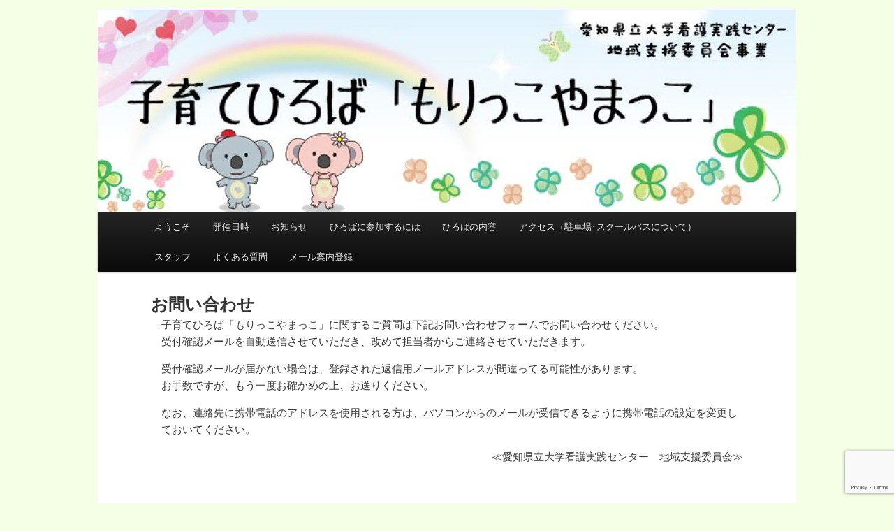

--- FILE ---
content_type: text/html; charset=utf-8
request_url: https://www.google.com/recaptcha/api2/anchor?ar=1&k=6LdQQbgUAAAAAJBJkQDwmRJtjF3AIfxekdRjS60M&co=aHR0cHM6Ly93d3cubnJzLmFpY2hpLXB1LmFjLmpwOjQ0Mw..&hl=en&v=N67nZn4AqZkNcbeMu4prBgzg&size=invisible&anchor-ms=20000&execute-ms=30000&cb=z7uj65wodwq9
body_size: 48842
content:
<!DOCTYPE HTML><html dir="ltr" lang="en"><head><meta http-equiv="Content-Type" content="text/html; charset=UTF-8">
<meta http-equiv="X-UA-Compatible" content="IE=edge">
<title>reCAPTCHA</title>
<style type="text/css">
/* cyrillic-ext */
@font-face {
  font-family: 'Roboto';
  font-style: normal;
  font-weight: 400;
  font-stretch: 100%;
  src: url(//fonts.gstatic.com/s/roboto/v48/KFO7CnqEu92Fr1ME7kSn66aGLdTylUAMa3GUBHMdazTgWw.woff2) format('woff2');
  unicode-range: U+0460-052F, U+1C80-1C8A, U+20B4, U+2DE0-2DFF, U+A640-A69F, U+FE2E-FE2F;
}
/* cyrillic */
@font-face {
  font-family: 'Roboto';
  font-style: normal;
  font-weight: 400;
  font-stretch: 100%;
  src: url(//fonts.gstatic.com/s/roboto/v48/KFO7CnqEu92Fr1ME7kSn66aGLdTylUAMa3iUBHMdazTgWw.woff2) format('woff2');
  unicode-range: U+0301, U+0400-045F, U+0490-0491, U+04B0-04B1, U+2116;
}
/* greek-ext */
@font-face {
  font-family: 'Roboto';
  font-style: normal;
  font-weight: 400;
  font-stretch: 100%;
  src: url(//fonts.gstatic.com/s/roboto/v48/KFO7CnqEu92Fr1ME7kSn66aGLdTylUAMa3CUBHMdazTgWw.woff2) format('woff2');
  unicode-range: U+1F00-1FFF;
}
/* greek */
@font-face {
  font-family: 'Roboto';
  font-style: normal;
  font-weight: 400;
  font-stretch: 100%;
  src: url(//fonts.gstatic.com/s/roboto/v48/KFO7CnqEu92Fr1ME7kSn66aGLdTylUAMa3-UBHMdazTgWw.woff2) format('woff2');
  unicode-range: U+0370-0377, U+037A-037F, U+0384-038A, U+038C, U+038E-03A1, U+03A3-03FF;
}
/* math */
@font-face {
  font-family: 'Roboto';
  font-style: normal;
  font-weight: 400;
  font-stretch: 100%;
  src: url(//fonts.gstatic.com/s/roboto/v48/KFO7CnqEu92Fr1ME7kSn66aGLdTylUAMawCUBHMdazTgWw.woff2) format('woff2');
  unicode-range: U+0302-0303, U+0305, U+0307-0308, U+0310, U+0312, U+0315, U+031A, U+0326-0327, U+032C, U+032F-0330, U+0332-0333, U+0338, U+033A, U+0346, U+034D, U+0391-03A1, U+03A3-03A9, U+03B1-03C9, U+03D1, U+03D5-03D6, U+03F0-03F1, U+03F4-03F5, U+2016-2017, U+2034-2038, U+203C, U+2040, U+2043, U+2047, U+2050, U+2057, U+205F, U+2070-2071, U+2074-208E, U+2090-209C, U+20D0-20DC, U+20E1, U+20E5-20EF, U+2100-2112, U+2114-2115, U+2117-2121, U+2123-214F, U+2190, U+2192, U+2194-21AE, U+21B0-21E5, U+21F1-21F2, U+21F4-2211, U+2213-2214, U+2216-22FF, U+2308-230B, U+2310, U+2319, U+231C-2321, U+2336-237A, U+237C, U+2395, U+239B-23B7, U+23D0, U+23DC-23E1, U+2474-2475, U+25AF, U+25B3, U+25B7, U+25BD, U+25C1, U+25CA, U+25CC, U+25FB, U+266D-266F, U+27C0-27FF, U+2900-2AFF, U+2B0E-2B11, U+2B30-2B4C, U+2BFE, U+3030, U+FF5B, U+FF5D, U+1D400-1D7FF, U+1EE00-1EEFF;
}
/* symbols */
@font-face {
  font-family: 'Roboto';
  font-style: normal;
  font-weight: 400;
  font-stretch: 100%;
  src: url(//fonts.gstatic.com/s/roboto/v48/KFO7CnqEu92Fr1ME7kSn66aGLdTylUAMaxKUBHMdazTgWw.woff2) format('woff2');
  unicode-range: U+0001-000C, U+000E-001F, U+007F-009F, U+20DD-20E0, U+20E2-20E4, U+2150-218F, U+2190, U+2192, U+2194-2199, U+21AF, U+21E6-21F0, U+21F3, U+2218-2219, U+2299, U+22C4-22C6, U+2300-243F, U+2440-244A, U+2460-24FF, U+25A0-27BF, U+2800-28FF, U+2921-2922, U+2981, U+29BF, U+29EB, U+2B00-2BFF, U+4DC0-4DFF, U+FFF9-FFFB, U+10140-1018E, U+10190-1019C, U+101A0, U+101D0-101FD, U+102E0-102FB, U+10E60-10E7E, U+1D2C0-1D2D3, U+1D2E0-1D37F, U+1F000-1F0FF, U+1F100-1F1AD, U+1F1E6-1F1FF, U+1F30D-1F30F, U+1F315, U+1F31C, U+1F31E, U+1F320-1F32C, U+1F336, U+1F378, U+1F37D, U+1F382, U+1F393-1F39F, U+1F3A7-1F3A8, U+1F3AC-1F3AF, U+1F3C2, U+1F3C4-1F3C6, U+1F3CA-1F3CE, U+1F3D4-1F3E0, U+1F3ED, U+1F3F1-1F3F3, U+1F3F5-1F3F7, U+1F408, U+1F415, U+1F41F, U+1F426, U+1F43F, U+1F441-1F442, U+1F444, U+1F446-1F449, U+1F44C-1F44E, U+1F453, U+1F46A, U+1F47D, U+1F4A3, U+1F4B0, U+1F4B3, U+1F4B9, U+1F4BB, U+1F4BF, U+1F4C8-1F4CB, U+1F4D6, U+1F4DA, U+1F4DF, U+1F4E3-1F4E6, U+1F4EA-1F4ED, U+1F4F7, U+1F4F9-1F4FB, U+1F4FD-1F4FE, U+1F503, U+1F507-1F50B, U+1F50D, U+1F512-1F513, U+1F53E-1F54A, U+1F54F-1F5FA, U+1F610, U+1F650-1F67F, U+1F687, U+1F68D, U+1F691, U+1F694, U+1F698, U+1F6AD, U+1F6B2, U+1F6B9-1F6BA, U+1F6BC, U+1F6C6-1F6CF, U+1F6D3-1F6D7, U+1F6E0-1F6EA, U+1F6F0-1F6F3, U+1F6F7-1F6FC, U+1F700-1F7FF, U+1F800-1F80B, U+1F810-1F847, U+1F850-1F859, U+1F860-1F887, U+1F890-1F8AD, U+1F8B0-1F8BB, U+1F8C0-1F8C1, U+1F900-1F90B, U+1F93B, U+1F946, U+1F984, U+1F996, U+1F9E9, U+1FA00-1FA6F, U+1FA70-1FA7C, U+1FA80-1FA89, U+1FA8F-1FAC6, U+1FACE-1FADC, U+1FADF-1FAE9, U+1FAF0-1FAF8, U+1FB00-1FBFF;
}
/* vietnamese */
@font-face {
  font-family: 'Roboto';
  font-style: normal;
  font-weight: 400;
  font-stretch: 100%;
  src: url(//fonts.gstatic.com/s/roboto/v48/KFO7CnqEu92Fr1ME7kSn66aGLdTylUAMa3OUBHMdazTgWw.woff2) format('woff2');
  unicode-range: U+0102-0103, U+0110-0111, U+0128-0129, U+0168-0169, U+01A0-01A1, U+01AF-01B0, U+0300-0301, U+0303-0304, U+0308-0309, U+0323, U+0329, U+1EA0-1EF9, U+20AB;
}
/* latin-ext */
@font-face {
  font-family: 'Roboto';
  font-style: normal;
  font-weight: 400;
  font-stretch: 100%;
  src: url(//fonts.gstatic.com/s/roboto/v48/KFO7CnqEu92Fr1ME7kSn66aGLdTylUAMa3KUBHMdazTgWw.woff2) format('woff2');
  unicode-range: U+0100-02BA, U+02BD-02C5, U+02C7-02CC, U+02CE-02D7, U+02DD-02FF, U+0304, U+0308, U+0329, U+1D00-1DBF, U+1E00-1E9F, U+1EF2-1EFF, U+2020, U+20A0-20AB, U+20AD-20C0, U+2113, U+2C60-2C7F, U+A720-A7FF;
}
/* latin */
@font-face {
  font-family: 'Roboto';
  font-style: normal;
  font-weight: 400;
  font-stretch: 100%;
  src: url(//fonts.gstatic.com/s/roboto/v48/KFO7CnqEu92Fr1ME7kSn66aGLdTylUAMa3yUBHMdazQ.woff2) format('woff2');
  unicode-range: U+0000-00FF, U+0131, U+0152-0153, U+02BB-02BC, U+02C6, U+02DA, U+02DC, U+0304, U+0308, U+0329, U+2000-206F, U+20AC, U+2122, U+2191, U+2193, U+2212, U+2215, U+FEFF, U+FFFD;
}
/* cyrillic-ext */
@font-face {
  font-family: 'Roboto';
  font-style: normal;
  font-weight: 500;
  font-stretch: 100%;
  src: url(//fonts.gstatic.com/s/roboto/v48/KFO7CnqEu92Fr1ME7kSn66aGLdTylUAMa3GUBHMdazTgWw.woff2) format('woff2');
  unicode-range: U+0460-052F, U+1C80-1C8A, U+20B4, U+2DE0-2DFF, U+A640-A69F, U+FE2E-FE2F;
}
/* cyrillic */
@font-face {
  font-family: 'Roboto';
  font-style: normal;
  font-weight: 500;
  font-stretch: 100%;
  src: url(//fonts.gstatic.com/s/roboto/v48/KFO7CnqEu92Fr1ME7kSn66aGLdTylUAMa3iUBHMdazTgWw.woff2) format('woff2');
  unicode-range: U+0301, U+0400-045F, U+0490-0491, U+04B0-04B1, U+2116;
}
/* greek-ext */
@font-face {
  font-family: 'Roboto';
  font-style: normal;
  font-weight: 500;
  font-stretch: 100%;
  src: url(//fonts.gstatic.com/s/roboto/v48/KFO7CnqEu92Fr1ME7kSn66aGLdTylUAMa3CUBHMdazTgWw.woff2) format('woff2');
  unicode-range: U+1F00-1FFF;
}
/* greek */
@font-face {
  font-family: 'Roboto';
  font-style: normal;
  font-weight: 500;
  font-stretch: 100%;
  src: url(//fonts.gstatic.com/s/roboto/v48/KFO7CnqEu92Fr1ME7kSn66aGLdTylUAMa3-UBHMdazTgWw.woff2) format('woff2');
  unicode-range: U+0370-0377, U+037A-037F, U+0384-038A, U+038C, U+038E-03A1, U+03A3-03FF;
}
/* math */
@font-face {
  font-family: 'Roboto';
  font-style: normal;
  font-weight: 500;
  font-stretch: 100%;
  src: url(//fonts.gstatic.com/s/roboto/v48/KFO7CnqEu92Fr1ME7kSn66aGLdTylUAMawCUBHMdazTgWw.woff2) format('woff2');
  unicode-range: U+0302-0303, U+0305, U+0307-0308, U+0310, U+0312, U+0315, U+031A, U+0326-0327, U+032C, U+032F-0330, U+0332-0333, U+0338, U+033A, U+0346, U+034D, U+0391-03A1, U+03A3-03A9, U+03B1-03C9, U+03D1, U+03D5-03D6, U+03F0-03F1, U+03F4-03F5, U+2016-2017, U+2034-2038, U+203C, U+2040, U+2043, U+2047, U+2050, U+2057, U+205F, U+2070-2071, U+2074-208E, U+2090-209C, U+20D0-20DC, U+20E1, U+20E5-20EF, U+2100-2112, U+2114-2115, U+2117-2121, U+2123-214F, U+2190, U+2192, U+2194-21AE, U+21B0-21E5, U+21F1-21F2, U+21F4-2211, U+2213-2214, U+2216-22FF, U+2308-230B, U+2310, U+2319, U+231C-2321, U+2336-237A, U+237C, U+2395, U+239B-23B7, U+23D0, U+23DC-23E1, U+2474-2475, U+25AF, U+25B3, U+25B7, U+25BD, U+25C1, U+25CA, U+25CC, U+25FB, U+266D-266F, U+27C0-27FF, U+2900-2AFF, U+2B0E-2B11, U+2B30-2B4C, U+2BFE, U+3030, U+FF5B, U+FF5D, U+1D400-1D7FF, U+1EE00-1EEFF;
}
/* symbols */
@font-face {
  font-family: 'Roboto';
  font-style: normal;
  font-weight: 500;
  font-stretch: 100%;
  src: url(//fonts.gstatic.com/s/roboto/v48/KFO7CnqEu92Fr1ME7kSn66aGLdTylUAMaxKUBHMdazTgWw.woff2) format('woff2');
  unicode-range: U+0001-000C, U+000E-001F, U+007F-009F, U+20DD-20E0, U+20E2-20E4, U+2150-218F, U+2190, U+2192, U+2194-2199, U+21AF, U+21E6-21F0, U+21F3, U+2218-2219, U+2299, U+22C4-22C6, U+2300-243F, U+2440-244A, U+2460-24FF, U+25A0-27BF, U+2800-28FF, U+2921-2922, U+2981, U+29BF, U+29EB, U+2B00-2BFF, U+4DC0-4DFF, U+FFF9-FFFB, U+10140-1018E, U+10190-1019C, U+101A0, U+101D0-101FD, U+102E0-102FB, U+10E60-10E7E, U+1D2C0-1D2D3, U+1D2E0-1D37F, U+1F000-1F0FF, U+1F100-1F1AD, U+1F1E6-1F1FF, U+1F30D-1F30F, U+1F315, U+1F31C, U+1F31E, U+1F320-1F32C, U+1F336, U+1F378, U+1F37D, U+1F382, U+1F393-1F39F, U+1F3A7-1F3A8, U+1F3AC-1F3AF, U+1F3C2, U+1F3C4-1F3C6, U+1F3CA-1F3CE, U+1F3D4-1F3E0, U+1F3ED, U+1F3F1-1F3F3, U+1F3F5-1F3F7, U+1F408, U+1F415, U+1F41F, U+1F426, U+1F43F, U+1F441-1F442, U+1F444, U+1F446-1F449, U+1F44C-1F44E, U+1F453, U+1F46A, U+1F47D, U+1F4A3, U+1F4B0, U+1F4B3, U+1F4B9, U+1F4BB, U+1F4BF, U+1F4C8-1F4CB, U+1F4D6, U+1F4DA, U+1F4DF, U+1F4E3-1F4E6, U+1F4EA-1F4ED, U+1F4F7, U+1F4F9-1F4FB, U+1F4FD-1F4FE, U+1F503, U+1F507-1F50B, U+1F50D, U+1F512-1F513, U+1F53E-1F54A, U+1F54F-1F5FA, U+1F610, U+1F650-1F67F, U+1F687, U+1F68D, U+1F691, U+1F694, U+1F698, U+1F6AD, U+1F6B2, U+1F6B9-1F6BA, U+1F6BC, U+1F6C6-1F6CF, U+1F6D3-1F6D7, U+1F6E0-1F6EA, U+1F6F0-1F6F3, U+1F6F7-1F6FC, U+1F700-1F7FF, U+1F800-1F80B, U+1F810-1F847, U+1F850-1F859, U+1F860-1F887, U+1F890-1F8AD, U+1F8B0-1F8BB, U+1F8C0-1F8C1, U+1F900-1F90B, U+1F93B, U+1F946, U+1F984, U+1F996, U+1F9E9, U+1FA00-1FA6F, U+1FA70-1FA7C, U+1FA80-1FA89, U+1FA8F-1FAC6, U+1FACE-1FADC, U+1FADF-1FAE9, U+1FAF0-1FAF8, U+1FB00-1FBFF;
}
/* vietnamese */
@font-face {
  font-family: 'Roboto';
  font-style: normal;
  font-weight: 500;
  font-stretch: 100%;
  src: url(//fonts.gstatic.com/s/roboto/v48/KFO7CnqEu92Fr1ME7kSn66aGLdTylUAMa3OUBHMdazTgWw.woff2) format('woff2');
  unicode-range: U+0102-0103, U+0110-0111, U+0128-0129, U+0168-0169, U+01A0-01A1, U+01AF-01B0, U+0300-0301, U+0303-0304, U+0308-0309, U+0323, U+0329, U+1EA0-1EF9, U+20AB;
}
/* latin-ext */
@font-face {
  font-family: 'Roboto';
  font-style: normal;
  font-weight: 500;
  font-stretch: 100%;
  src: url(//fonts.gstatic.com/s/roboto/v48/KFO7CnqEu92Fr1ME7kSn66aGLdTylUAMa3KUBHMdazTgWw.woff2) format('woff2');
  unicode-range: U+0100-02BA, U+02BD-02C5, U+02C7-02CC, U+02CE-02D7, U+02DD-02FF, U+0304, U+0308, U+0329, U+1D00-1DBF, U+1E00-1E9F, U+1EF2-1EFF, U+2020, U+20A0-20AB, U+20AD-20C0, U+2113, U+2C60-2C7F, U+A720-A7FF;
}
/* latin */
@font-face {
  font-family: 'Roboto';
  font-style: normal;
  font-weight: 500;
  font-stretch: 100%;
  src: url(//fonts.gstatic.com/s/roboto/v48/KFO7CnqEu92Fr1ME7kSn66aGLdTylUAMa3yUBHMdazQ.woff2) format('woff2');
  unicode-range: U+0000-00FF, U+0131, U+0152-0153, U+02BB-02BC, U+02C6, U+02DA, U+02DC, U+0304, U+0308, U+0329, U+2000-206F, U+20AC, U+2122, U+2191, U+2193, U+2212, U+2215, U+FEFF, U+FFFD;
}
/* cyrillic-ext */
@font-face {
  font-family: 'Roboto';
  font-style: normal;
  font-weight: 900;
  font-stretch: 100%;
  src: url(//fonts.gstatic.com/s/roboto/v48/KFO7CnqEu92Fr1ME7kSn66aGLdTylUAMa3GUBHMdazTgWw.woff2) format('woff2');
  unicode-range: U+0460-052F, U+1C80-1C8A, U+20B4, U+2DE0-2DFF, U+A640-A69F, U+FE2E-FE2F;
}
/* cyrillic */
@font-face {
  font-family: 'Roboto';
  font-style: normal;
  font-weight: 900;
  font-stretch: 100%;
  src: url(//fonts.gstatic.com/s/roboto/v48/KFO7CnqEu92Fr1ME7kSn66aGLdTylUAMa3iUBHMdazTgWw.woff2) format('woff2');
  unicode-range: U+0301, U+0400-045F, U+0490-0491, U+04B0-04B1, U+2116;
}
/* greek-ext */
@font-face {
  font-family: 'Roboto';
  font-style: normal;
  font-weight: 900;
  font-stretch: 100%;
  src: url(//fonts.gstatic.com/s/roboto/v48/KFO7CnqEu92Fr1ME7kSn66aGLdTylUAMa3CUBHMdazTgWw.woff2) format('woff2');
  unicode-range: U+1F00-1FFF;
}
/* greek */
@font-face {
  font-family: 'Roboto';
  font-style: normal;
  font-weight: 900;
  font-stretch: 100%;
  src: url(//fonts.gstatic.com/s/roboto/v48/KFO7CnqEu92Fr1ME7kSn66aGLdTylUAMa3-UBHMdazTgWw.woff2) format('woff2');
  unicode-range: U+0370-0377, U+037A-037F, U+0384-038A, U+038C, U+038E-03A1, U+03A3-03FF;
}
/* math */
@font-face {
  font-family: 'Roboto';
  font-style: normal;
  font-weight: 900;
  font-stretch: 100%;
  src: url(//fonts.gstatic.com/s/roboto/v48/KFO7CnqEu92Fr1ME7kSn66aGLdTylUAMawCUBHMdazTgWw.woff2) format('woff2');
  unicode-range: U+0302-0303, U+0305, U+0307-0308, U+0310, U+0312, U+0315, U+031A, U+0326-0327, U+032C, U+032F-0330, U+0332-0333, U+0338, U+033A, U+0346, U+034D, U+0391-03A1, U+03A3-03A9, U+03B1-03C9, U+03D1, U+03D5-03D6, U+03F0-03F1, U+03F4-03F5, U+2016-2017, U+2034-2038, U+203C, U+2040, U+2043, U+2047, U+2050, U+2057, U+205F, U+2070-2071, U+2074-208E, U+2090-209C, U+20D0-20DC, U+20E1, U+20E5-20EF, U+2100-2112, U+2114-2115, U+2117-2121, U+2123-214F, U+2190, U+2192, U+2194-21AE, U+21B0-21E5, U+21F1-21F2, U+21F4-2211, U+2213-2214, U+2216-22FF, U+2308-230B, U+2310, U+2319, U+231C-2321, U+2336-237A, U+237C, U+2395, U+239B-23B7, U+23D0, U+23DC-23E1, U+2474-2475, U+25AF, U+25B3, U+25B7, U+25BD, U+25C1, U+25CA, U+25CC, U+25FB, U+266D-266F, U+27C0-27FF, U+2900-2AFF, U+2B0E-2B11, U+2B30-2B4C, U+2BFE, U+3030, U+FF5B, U+FF5D, U+1D400-1D7FF, U+1EE00-1EEFF;
}
/* symbols */
@font-face {
  font-family: 'Roboto';
  font-style: normal;
  font-weight: 900;
  font-stretch: 100%;
  src: url(//fonts.gstatic.com/s/roboto/v48/KFO7CnqEu92Fr1ME7kSn66aGLdTylUAMaxKUBHMdazTgWw.woff2) format('woff2');
  unicode-range: U+0001-000C, U+000E-001F, U+007F-009F, U+20DD-20E0, U+20E2-20E4, U+2150-218F, U+2190, U+2192, U+2194-2199, U+21AF, U+21E6-21F0, U+21F3, U+2218-2219, U+2299, U+22C4-22C6, U+2300-243F, U+2440-244A, U+2460-24FF, U+25A0-27BF, U+2800-28FF, U+2921-2922, U+2981, U+29BF, U+29EB, U+2B00-2BFF, U+4DC0-4DFF, U+FFF9-FFFB, U+10140-1018E, U+10190-1019C, U+101A0, U+101D0-101FD, U+102E0-102FB, U+10E60-10E7E, U+1D2C0-1D2D3, U+1D2E0-1D37F, U+1F000-1F0FF, U+1F100-1F1AD, U+1F1E6-1F1FF, U+1F30D-1F30F, U+1F315, U+1F31C, U+1F31E, U+1F320-1F32C, U+1F336, U+1F378, U+1F37D, U+1F382, U+1F393-1F39F, U+1F3A7-1F3A8, U+1F3AC-1F3AF, U+1F3C2, U+1F3C4-1F3C6, U+1F3CA-1F3CE, U+1F3D4-1F3E0, U+1F3ED, U+1F3F1-1F3F3, U+1F3F5-1F3F7, U+1F408, U+1F415, U+1F41F, U+1F426, U+1F43F, U+1F441-1F442, U+1F444, U+1F446-1F449, U+1F44C-1F44E, U+1F453, U+1F46A, U+1F47D, U+1F4A3, U+1F4B0, U+1F4B3, U+1F4B9, U+1F4BB, U+1F4BF, U+1F4C8-1F4CB, U+1F4D6, U+1F4DA, U+1F4DF, U+1F4E3-1F4E6, U+1F4EA-1F4ED, U+1F4F7, U+1F4F9-1F4FB, U+1F4FD-1F4FE, U+1F503, U+1F507-1F50B, U+1F50D, U+1F512-1F513, U+1F53E-1F54A, U+1F54F-1F5FA, U+1F610, U+1F650-1F67F, U+1F687, U+1F68D, U+1F691, U+1F694, U+1F698, U+1F6AD, U+1F6B2, U+1F6B9-1F6BA, U+1F6BC, U+1F6C6-1F6CF, U+1F6D3-1F6D7, U+1F6E0-1F6EA, U+1F6F0-1F6F3, U+1F6F7-1F6FC, U+1F700-1F7FF, U+1F800-1F80B, U+1F810-1F847, U+1F850-1F859, U+1F860-1F887, U+1F890-1F8AD, U+1F8B0-1F8BB, U+1F8C0-1F8C1, U+1F900-1F90B, U+1F93B, U+1F946, U+1F984, U+1F996, U+1F9E9, U+1FA00-1FA6F, U+1FA70-1FA7C, U+1FA80-1FA89, U+1FA8F-1FAC6, U+1FACE-1FADC, U+1FADF-1FAE9, U+1FAF0-1FAF8, U+1FB00-1FBFF;
}
/* vietnamese */
@font-face {
  font-family: 'Roboto';
  font-style: normal;
  font-weight: 900;
  font-stretch: 100%;
  src: url(//fonts.gstatic.com/s/roboto/v48/KFO7CnqEu92Fr1ME7kSn66aGLdTylUAMa3OUBHMdazTgWw.woff2) format('woff2');
  unicode-range: U+0102-0103, U+0110-0111, U+0128-0129, U+0168-0169, U+01A0-01A1, U+01AF-01B0, U+0300-0301, U+0303-0304, U+0308-0309, U+0323, U+0329, U+1EA0-1EF9, U+20AB;
}
/* latin-ext */
@font-face {
  font-family: 'Roboto';
  font-style: normal;
  font-weight: 900;
  font-stretch: 100%;
  src: url(//fonts.gstatic.com/s/roboto/v48/KFO7CnqEu92Fr1ME7kSn66aGLdTylUAMa3KUBHMdazTgWw.woff2) format('woff2');
  unicode-range: U+0100-02BA, U+02BD-02C5, U+02C7-02CC, U+02CE-02D7, U+02DD-02FF, U+0304, U+0308, U+0329, U+1D00-1DBF, U+1E00-1E9F, U+1EF2-1EFF, U+2020, U+20A0-20AB, U+20AD-20C0, U+2113, U+2C60-2C7F, U+A720-A7FF;
}
/* latin */
@font-face {
  font-family: 'Roboto';
  font-style: normal;
  font-weight: 900;
  font-stretch: 100%;
  src: url(//fonts.gstatic.com/s/roboto/v48/KFO7CnqEu92Fr1ME7kSn66aGLdTylUAMa3yUBHMdazQ.woff2) format('woff2');
  unicode-range: U+0000-00FF, U+0131, U+0152-0153, U+02BB-02BC, U+02C6, U+02DA, U+02DC, U+0304, U+0308, U+0329, U+2000-206F, U+20AC, U+2122, U+2191, U+2193, U+2212, U+2215, U+FEFF, U+FFFD;
}

</style>
<link rel="stylesheet" type="text/css" href="https://www.gstatic.com/recaptcha/releases/N67nZn4AqZkNcbeMu4prBgzg/styles__ltr.css">
<script nonce="JXRk2bzIvE4oROigYecyJg" type="text/javascript">window['__recaptcha_api'] = 'https://www.google.com/recaptcha/api2/';</script>
<script type="text/javascript" src="https://www.gstatic.com/recaptcha/releases/N67nZn4AqZkNcbeMu4prBgzg/recaptcha__en.js" nonce="JXRk2bzIvE4oROigYecyJg">
      
    </script></head>
<body><div id="rc-anchor-alert" class="rc-anchor-alert"></div>
<input type="hidden" id="recaptcha-token" value="[base64]">
<script type="text/javascript" nonce="JXRk2bzIvE4oROigYecyJg">
      recaptcha.anchor.Main.init("[\x22ainput\x22,[\x22bgdata\x22,\x22\x22,\[base64]/[base64]/[base64]/[base64]/[base64]/UltsKytdPUU6KEU8MjA0OD9SW2wrK109RT4+NnwxOTI6KChFJjY0NTEyKT09NTUyOTYmJk0rMTxjLmxlbmd0aCYmKGMuY2hhckNvZGVBdChNKzEpJjY0NTEyKT09NTYzMjA/[base64]/[base64]/[base64]/[base64]/[base64]/[base64]/[base64]\x22,\[base64]\\u003d\\u003d\x22,\[base64]/X8Onw6hVX8K1w4thHcOiw5nCnMK6fcOJwrUkPcK6wqxLwoTChMKxC8OWCFLDtR0jW8K2w5sdwodfw69Rw7VAwrvCjwpzRsKnCMODwpkVwp/[base64]/DuGNzKErCisOJbXvCs2hsw4fDrcKoXUfDicOZwowTwoIZMsKfEMK3d1XCvGzChBwbw4VQW3fCvMKZw6vCtcOzw7DCvMOZw58lwpxcwp7CtsK4wo/Cn8O/wqUow4XClR/CgXZ0w5/DjsKzw7zDoMOhwp/DlsKMCXPCnMKPQ1MGF8KQMcKsIzHCusKFw79Bw4/[base64]/w7F6Sl3CsSHCr8OAwrjDoSkVUjlVwqtKEMKdw4J3TMOwwptgwqBZbsO3LwV6wr/DqsKUDcOXw7BHVCbCmw7Ctw7Cpn8lYQ/CpVTDrsOUYXoGw5FowqTCr1t9TAMfRsKINznCkMOcScOewoFYbcOyw5olw7LDjMOFw5I5w4wdw4EjYcKUw40YMkrDmwlCwoYCw6HCmsOWMAUrXMOHOzvDgU/[base64]/Dm3ZXHDnDnMO2woHDkcO1wqPCqgnCgsKUDiXCosKfwrE7wrLDk0hSw6g/[base64]/CuXjChsKdZX/Ds8OSwoQxABrCisKuJMOfEMKaw5PDvcKDXiTCl2bCjsK3w6ETw4VCw71CUn14PAd6wrHCkx3DhVVoVmVmw7IBVCIaO8OCF3Nnw5gpMxoGwqsxWcK0WMK/VGTDpWDDksKow43DkhjCpsO8Yhd3K1HCp8KPw4bDssKKaMOhGsO5w7PCh0vDvsKqXxTCrsK6EcOsw7rDqsOldDTCrAPDhVXDjcOwe8OQS8O/VcOawrkzCMKzwqzCmsOJewLCuhULwrHCumonwqJ0w6rDpMK2wrcJIcOEwrfDo2DDiDvDosKCJG9sesOuw4LDg8KcMV1/w7rCu8Klwq03GsOWw5HDkW4Dw5rDqQEpwo/DuzQiwr12IsK/wqg0w5o2CsODYT3DuQZiYcK9wqLCtMOVwrLCusONw61GYm7Cn8Odwp3CjjBHIcO5wrVQRcObwoVDaMORwoHDklFiw5Ncw5TCliYaL8OGwqzCs8OFJcKKwpDDusO6asKwwr7DiStPf1YdXAbCj8Oywq1PasOiAzN+w7DDl0rDlR7CvXEkaMK/w7U3RcKuwqEpw67CrMOZNWLDvcKAeGbCnknCqcOHBcOiw7zClFY5wqTCmMO/w7HDu8Kvw7vCqnAlPcOYBldpw57CuMKmwoDDh8OIwp/[base64]/w6bCoggiw4BBAMKHXxjCosKRw6IObsONGHLDlFprIm9XaMKmw4tqFSHDsV7CgxZmFkNEYBDDvsOCwqnCk1HCpAsCah9/[base64]/Cr8K8woHCuMOpHcO4w4zCgsOpXlDCmkzDmyPDpsO0wqFKw4LDtAwGwo9Jwo5cScKnwq/CpAvDisKIPcKcax1WCcKLBArChMOFDDpqdsOBLsKmwpB7wq7ClDxON8O1wooMSAnDr8KNw7TDt8O+wpRyw6DCuWBoQsKrw71CZTDDlsKAWcKtwp/DtMOibMOlRMKxwoxyaUI2wo3DrCYEbMOrwqDDtA8BesO0wpxIwohELj0Wwr1UFyZQwollwog1ekJqwrbDgMO2wp4Ywow2AAnDmsOCOwfDtMKYKcOBwrzDnCspd8KWwq5nwq8Ow4t2wrMUNwvDuS3DkcKpAsOlw502VMKzwrPCgsO2wpYvwq4gZRI/wqjDsMOWFh1wXlPCscOnw6Nnw5kzX30mw7LCm8KCwrPDkV/Dt8OMwp80CMOoRn4jIiN7w4jDj3PCjsOYdsOBwqQiw4F2w4VsdlnDmxpnczVYc3/DhA7Dp8OQwqY8woPCiMOAWMKGw7cCw6vDv1TDpCjDiHJSQUFHH8OiEWR/wrbCk1ZyLsOowrRmXWTDqGZTw6Ydw61NLRfCsB08w7fClcKewpRaTMOQw6szL2HDpXYAK3R/w73CpMKwGmwrw6PDt8K2wp3ChMO4EsKNw5TDnsOVw5Vyw63CnMOVwp0+wp3Cu8ODw5bDsjcew6fCki3DpMKBb1/DtFvCmCHCgjthT8KRPVPDlz53w55Ow6tzwo7DtEo1wp1CwoHCn8KDw4trwqXDrMOzNglrK8KKUMOFIMKiwrDCs3fDpAjCsSMdwrfCl1DDukwLQMKpwqfCp8K5w4LDg8OXw6HDr8KDN8Kjwo3Ckw/[base64]/WmM/wr1XWcKnwqzCtDBoDMO4IcOzO0vCosKjwpJcw6HDu1PDpMKvwoMffg4Yw5bDqcKswq8xw5VnMMOUbz0rwqLDhcKVGm/CoC7CnyICUcORw7p3D8OudCVowpfDrBprVMKZfMOqwpvDocOkPcKwwojDhGjCrsOoKm8gWAc/[base64]/[base64]/CvcK2RcOAw7rDhsK1woVucVN4DMO8Z8KTwr1Me8OQMsOCUMOVw4jDtF7Cjn3DhcKTwqjCssOQwr9gQMOswpPDnl0FXwfCuyBnw7M7wocOwr7CoGjCqsOhw7vDtH5/[base64]/DvMOtwocVw7/Di8OJw4nDsHZ0chhLczJQXxXDmMOLwobCoMOxaCdjDgbClsKlAm8Cw7xsGXt8w7EPax1uF8KWw6fCri8zU8OLbMO9X8Kyw4tHw4/CuxZmw6PDjMO/[base64]/SMKEw5MdNMKUwq3CncKyb8KIw74PdgQnwrXDiMO4RTHDgsKtwp0Hw4zDtGc9wollbsKLwqzClsK5BcKeGi3CvQpnd3rDksKiKUrClkvDmsKawqfDgcOJw5ApWzbCt2fDonY1wqE7d8KmCMKIWXbDsMK7w50LwqhjKnLCo1LCuMK5FRJzBAM/CX7ClMKcwq04w5TCqMKgwq8vBnsUMEI1QMO6CcOZw4R5bMK6w4oYwrBow6jDhgHCpR/[base64]/ChiLCpcOyfMKZFcKDw6J7wrrCtwh5B3Z8w69iwpx1AjhVVWNSw7Q6w6FQw5PDuBwqK3bCisKtw5MKw7MMw6zCi8KDw6fDisKUa8OgdgFtw6Fewrslw6wIw4AewrjDnz/CpUTCtMOGw7ZFOVY6woHDrMK4fMODYWV9wp8+OQ0kZsOtRik9a8OaJsOiw6TDsMKvcz/[base64]/wr1lw65BwrTCtn7Dn27Doi83w4PCkFl9w4QrZlZXwqLCjRrDu8OGKG9IfGrDl17DqsKyClbDgsO0w4pkdwQswrwETMKVN8KswoF0w5kpbMOEScKAwotwwrLCum/[base64]/[base64]/CgGIOQzrDrUYiwrzCnGLDtSkIwpkrO8OXwr/DisOLw4bCi8OOVCbDgTtjwrrDs8O7M8Oow7YVw7LDuWjDqxrDrl/CpnRDXMOySRbDhCNNw63Dg3xgw6piw5ooDEXDm8OVE8KVTsKNcMOnecKFTsO9UDJwBsKcWMOydxhIw77DmyXCsFvCvmPCo1DDl01mw5gaYcOZXkRRw4HDpA59LGbCjEU+wobDtmjDgMKXw4TCo2Izw4/DvF1KwpnDvMOlw53DicKADEfCpsO0DgQNwqsQwo9+w7nDkAbChHzCm2MOBMK8w5odLsKow7M0DlDDisOAGjxUEsK1w4PDoizClCcoC2xQwpPCncO+WsOtw4VFwqZewqMlw7dUccKmw57DpsO5MynDv8Ogwp/CqcOaMl7CtsKMwq/[base64]/CusOJw6TDm8OsN0Rfw7wOw7/DuHQMw60zRETCrARJw4nDlF3DshrDqsKkYjzDrsKOwoTDocOCw7VsHHMsw6sqSsO4Q8OAWljCmMKlw7TCrsOeOMKXw6YNP8KZwpjCi8KWwql2G8K7AsKCXxPDuMOCwpkew5NtworDgEfCnMKYw6zCojvDpMKjwp7CpsKjF8OXdHkQw5rCqBZ/UMKNwrTDh8Kcw7HCs8KHTsK3w6LDmMKgVsOYwrfDqsOlwrrDrWw3W0ouw53Dph3Ckicfw5QHExBjwqcJRsO/wrIJwq3ClsKHKMO9MGgbZnDCocOtDgFcdMKbwqUxLsKOw4PDlVQwXsKgN8O/w5PDujnDpMOjw7VbJ8OOwoPDsggsw5HChsOSwrZpCQtNKcOWNxbDj00xw6l7w6bCqDfDmTPDmMK/[base64]/EcKnw6vClwsjScO4QcOtw68yYsO8woRVPVYQw6hsIFvDqsOSw4pdOC3Cg0tfAR/DpjE2VsOcwpbCtFUQw63Do8Klw7QmM8KIw67DjcOtBsOxw7jCgA3Dog9nXsK4wrcFw7xcacKKw44PP8K2w6HCsipNMhjCtz1OSipwwrvCgiLCncKrw67Dk0x/BcKCWyzChnXDlCjDjVrDkw/DhsKxw7DDpwx7wpQKIcOFw6vCs2/Cn8KcYcOCw6bDvy8+bRHDsMOawqrDhHoKKw7DksKOesKdw6BRwobDqMKLY07ChGTCpTXCncKewoTDvnRVWMOmIsOOOsOGwoUQwprDmCPDu8O6wog8DcK/cMOefsKQWMK6wrpdw7wowqFeecOZwonDtMKvw6xJw67Dm8O8w7R7wpdYwpM3w5TDn0VEwp0Ew6TDv8OMwr7DoW/CuHXDuw3DnzrDtcOLwprCisKEwpRdBg85ARBTTWjCg1jDoMOxw6bDusKER8Kdw5JtNAjCl0otQSbDi0ptbcO1K8KzDwvCi1zDnwrCnVLDqxTCvcKVK0Vow7/DgMO7OW3CicK0cMO1wrF9wqLDicOiwqzCtsOcw6PDn8OjCsK2CX7DvMK7fHVXw4nDvCXClMKBEsKjwox5wpHCt8KMw5YjwrTCrkAVIcOLw7I5D0MRVXg3ZFMvRsO4w4BfUyHDhUfCryUxHkPCvMOAw50NaEhrw4ktREZcdBNVw5pUw64MwrAowrPCkS/DqmHDqCPCmz/Cr1cmPhsjVUDCvBpAFMOTwqvDi3nDmMKATsOwZMKDw6jCssOfa8KWw487wpfDoAnDpMKQJj5RLmAlw6URCFpNw5JCwqM6IMK/PMKcwrcyOBHCjkvDnQbCncOCw61VXDd8wpTCr8K5CMO+H8K7wqbCsMK4TH54JnXCv1DDmMKvbcKdWcKBURfDsMKfDsKoTsK5U8ONw5vDoR3DpUAhYMOswpPCrCjCtToqwqrCv8OFw5LCjcKqMQTCmcKIwrknw5/CucOIw7vDtlrDs8K4wrzDvi/CsMK7w6DDpWzDr8KfVznCp8K8wrTDrFvDvAXDvgYpwrRGEcOWQ8O3woLCriLCp8Oow59tRcKKwpzCtsKZcWI5wq7Dj3HDssKGwpt0wr0/EcKZC8KiAsKMPQdfw5dzLMOBw7LCvGbCgjBWwrHClsK8D8Krw6kFb8KRQmEtwptVwo4LYcKBAMKqQ8OHXksmwqjCu8OLHl0UbwhHNlhwU3DDoiQKVcOTcsO1wrTDrcK/YgExYcOSAGYCK8KOw6nDgiRQwqlxSxbCthJYK0zDq8OowprDh8KpAFfCsi9kYEXCpnPCmsKAAVHCmUIgwqDCg8OlwpbDoSbDh0Yuw57CmMOYwqI4w5/Ci8O9ccKaBcKBw4XCisOxFjQCHULCgMKPOsOvwpcVBMKuOxHDjsOxHsO+CA3Cl2fDgcOkwqPCkH7Cj8OzKsO4w5PDvjQLUmzCsT4Fw4zDgsK5Y8KdF8K1AcOtw5PDh2DDlMOHw6bCgMOuHWF7wpLCmMOMw7XCggE9SMOow4/[base64]/w53ChMOHM8KEwot5w7o0C2IKwoNSFFbCgQPCtj3ClEvDpD3CgGdlw6fDuizDtsOew5nCjSvCqMOlRkJpwpppw6N7w4/Cn8OlCiRpw5hqwqdyWMKCQsOOe8O0Q0xIVcK7HRjDj8OLf8OzdFt1w4rDmcK1w6vCp8KlAEsfw4FWHAbDrADDkcOrEcOwwoTChy/[base64]/CqRNCw59NJgvDgErDoCnCqgJIFmY6IMOLw6tAKsK3GwzDp8Orwp3CssOtG8O3PsOYwrrDgiPCn8ORWGwew4fDjTrCnMK3DsOTPMOuw4zDq8ODO8KPw7/[base64]/[base64]/ZsOkw4HDpMOkHDbDrMKUw7gZw54jYyrCt8K9c1HDvXVSw7rDmcKlY8KHw43DgE0nwoHDlsK6W8KaHMOawrV0d0XClk4uU0Ubwq7ClTpAJsOaw4vDmRrDhsOiw7EvOyLDrlLCvcOSwrpLIXxewrI4cETCpyjCksOiTwMxwojDhzAeMlcscR8eaw/Ctjdvw7xsw6wHPsKww65aSsOWQsKhwoJFw4AJfBp/w6nDiUEkw6kmAcOlw7UdwoTDok/[base64]/Cjhx/[base64]/DrU/CoMOKw6LCuxXCsEDCqMO3w7Flwrc6wqtqdU4hw6fDrMKfw6gYwojCicKScMOjwrpMIMO+wqcPEVDDpmRsw5gZw7Qrw7Eww4TCnsOaCHvCh1/CtzvChzXDq8K/wqzCpMKPZsOSQ8KdfkBYwpsxw5jCoz7CgMO5FsKnw4J6wpzCmyd3FCnClgPCszpfwobDqh0BLG/Dk8KlVhRrw4JcScKfAXLCsCVXBMOCw5Rhw4PDu8KdNRbDmMKqwo5dEcOZTn7DvB1Ywrh3w4dTKTQCwqjDuMOew40YIEdlDBXCjcKhDcKXQsO/[base64]/[base64]/[base64]/Ci8KeTiocccKcdsOcYcKaw5hrHsKSwpMuDh/[base64]/[base64]/Diz7DlMKfHBMbFMKuw4XDgXVLw6XDmMOgwovDvsK6KDfCgExEMClgcA3DnFbCqXDDiHoowrZVw4TDhMO/AmkLw47CgcO7wqUgG33CmcK4XMOCcsOoA8Kbwp9nEn0FwopRwrPDhkLDmcK+RsKIwqLDlsKIw4zDnyBaZEl1w6UFO8Ktw6d2exHDuhnDs8Okw5jDuMOmw7jCn8KhElrDr8KmwqbCnV/Cv8OnWHfCocOFw7HDgE3Dij0MwpYuw6XDrsOGc0xDKybCk8OfwrrCqsKfU8OgCMOYKsK2JsKCFsOGCVzCuw4GZcKrwoXDoMKRwpvCh0Q9O8KUwobDs8OkRl0GwqbDmsKZHF/[base64]/wpTDj8O7X8KkYsKpwpXDk20bw6NFSz1vwrQvwrMNwrU0aDsfwrjCmBcRdsKMwrpDw6TDtA7CsRA0akTDnWHCmMKPw6NBwrXCnUzDlMO2wqTCjcOzHCpew7HCjMObSMOhw6nCiRfCo1nDiMKWw4nDnMOPNXjDgH/CmF/[base64]/[base64]/[base64]/[base64]/DqcKpZFbDvDRCwpFFwp8SS8KOC2/[base64]/CuMO9Ky/[base64]/Ch8OvG8ORw6dKPsO3BsKORh5XwpDCncKSJMKIF8OOesO2TcO0QsKOB3AvGMKdwr0Lw6jDnsKTw4ZwfRvChsOJw63Ckh1sCDsCwoDCsWQJw4fCqGfDisKJw7oEYFXDpsKwYx/Dt8ORVGXClE3CtVh1fcKHw6TDlMKPwqt5AcKqQcK/wrk3w5jCnn9HTcOyUcKnZgk1w7XDhV9mwq8RJsKwXMO+GWzDqG4OFsOWwoXCqS7CucOlWcOXI1MnG1oWw6JBbirDo2I5w7LDkmDDjE9aSAjDkhLCmcKbw7gOwobDrMKWKcKVQ31VAsKwwogBHX/DucKLKMKkwr/Cki5hEcOOwqk5aMK/w6ceWSBrw6huw7LDt1BWUcOkw7fDu8O6KcKMw7JgwoU1wq5/w7hnMiMJwqvCjsOafRLCrjkpV8O1KcORMcKHw7QOKR/DjcOUw5vCo8Khw73CmzPCsi7DtBrDtHPCqznCusOQwpXDg0/CtEVRRcK7wqjDrhjCiEvDkUgxw7QrwrDCu8Kcw6XDj2UJbcOmwq3DusO8X8KIwqXDhsKKw5jDhz1dw5Zowo9sw6V5wqLCrDd2woh0Gm3Dt8OKETXDtkTDocONMcO/w5QZw7oePcOmwqvDmMOKMXTCnRUQLgPDohh0wr4dw53DlHR8GDrCrBsKW8OyF3pCw5lXTj9xwqTDh8K3DlZ+woFnwoZAw4ZxI8O1d8O1w4fDhsKpw6jCrcOzw5Niwq3ChAlswonDviXCucKjAS/CqjXCrsOlccKxBwURw6Iyw6ZpN0XCiwxJwoYyw5sqHTEpLcO4OcOYEcKVHsO9w6Fww7fCk8O7FUHCjCJZwqkBFcO8w4DDsXZeeE/[base64]/DpD3CkxHDinTDkcK+CsKiTxpDw5YFN2t8w4ABwr0EJcKoGDcCVUgTJD1TwpjCv2rCijzCvsOdw7wSwpMlw7LCmcKEw4d2TMOFwqHDvMOWIhnCmWTDg8KywqQWwq4Xwoc6EDvDtmhvw5pNVB3DqMKqFMOaaXTCsj4+PMOywrM8ZW0gMMOFwpjDgnhswrvCjsK/wojDm8OBJFhAa8Kuw7/[base64]/[base64]/DgcOdJHRJXsKbIAnCrMKowp5Qw5PCi8ODwpYewprDqlFTwrJ3w75vw6gkZC/DilfCj2LDl3DDhsO3N1XCulMSe8KYT2DCm8Kew7xKXjlPInxnBcKXw5zCmcOZbUbDoSI5LF8kJlTDrit4TAgYGigFUcKWA3XDtsOzDsKewr3DjsKuXmAncxTCpcOqXMKUw5/DhkPDgEPDm8KVwqjCnDlaLMKbwrrCgAfCmmfCuMKZwoTDhMOJNEwoDWjDjAYeaGMHHsO1wpTDqFQUVRVfYyTDvsOObMOCP8KEHsKoCcOVwpt4bBXDu8OsImDDn8Kewps/NcOewpRuw7XCnDRmwpDDtxY9IMK/[base64]/ChsKGw7cOKMOmDMOCTMKaw6Y/HMKgw5vDjcOFUsKPw4bCn8O3H3bDg8Kdw7gjAU/CvSjCuAoCEsOfQ1Qiw4DCt2PCn8ONNGrCl2hyw4xMwqPCs8KOwp/Do8KYUCTClH3CjsKiw5PDjcOZTsOdw54WwovCvsKPMVAvTTRNEMKrwqvDmk7DiGXDsj0Ywr1/wrPCpsK4VsKmODTCr2ZOfMO2wq/CnUJqX0ogwo/CkxV4w4MSSUjDlifCrnAoIsKCw6jDocK5w7s9H0bDnMKfwobDlsODMcONdsOHS8Kgw4PDonHDjhzDl8OVOMKBOAPCniVCN8OYwqkTAMO4wrcQK8Kuwo5ywr1TDsOew6rDvcKleWYtw5zDqsK8GTnDtXDCisOoBRXDqjNCI1l/w4nCkEXDghjDpywrd2/DuxbCuENMQBguw7fDpsO8UFvDm25/[base64]/[base64]/w5xOWsKtw4rDkVDDssK7wqAXwr5jCcKOw55/[base64]/[base64]/[base64]/DgMKge8KcwqtsE15bJcKzHcOnw548wrZjU8K7wrwFUW92wo5yfsKMwpo0w4fDjX99JjPDl8Oow6vCl8KmBDzCpsOFwok5wpEbw754H8OwcWV2JcOCL8KMA8ObMTbCunQZw6/ChVQTw6hUwrAsw5LCkWYfMcOXwrTDj0w6w7HCjmDClsK5MFHCgMO5K2x6e0UlWMKVwqTDgSHDusOwwpfDrCLDj8KoVT3ChitMwqJDw5RAwqrCq8K/w5ghG8KNezfCnRTCpAvDhCjDhkc9w7DDl8KJIRoew7BYYcOywo0iesO3WX5/ZcOYFsOxbsObwo/ChFnCilgGCcOsC0zCqsKGwp7DkGp7wrJkEMOnHsOsw7/DgENSw6TDiktyw4XCgsKtwqjDn8OewrLCplPDlyN8w5LCl1PCusKOPmQ6w5bDt8K1ennCq8Kiw4QYCF/DplHClsKEwobCvjwwwqvCiDzCpcOKw5ASw4ISw7HDjAhaGcK+w4XDjH1+DcOJRcOyewzDm8O2ewLCpMK1w5YfwqomLBnCosOBwqMySsOhw74Ma8OVacOLMcOqASdcw5U7woVvw7PDsk/DljnCrcOHwqTCj8K+BcKIw7TCvk3DmcOAAcOoXFcFNCIHMsK6wo3ChFwqw7/CmgjDtAjCm1kswpLDh8Knw4NIGmQlw7XCtFHDpMKMIxxqw6pDQcKMw7kxwo5Gw5jDlhDDv0JHw4JkwpI7w7DDq8OxwofDmMKGw7UHN8OWw63ClX7Dh8OBSHjCpHzCqsK9HDzCiMOjRinChMK3wr0sEmA6woHDqEgbD8O0E8O6wr7CuRvCtcOiV8Owwr/DoBNeDzXDhB7DhMOfw6p5wq7Dl8K3wpnDrRrDicKnw6rCnDwSwonCgiPDnMKPDCkSXRnDisOZcybDqMOQw6Muw43DjGEKw5NQwr3DiB/Cp8Odw4jCrMOtPMKXAsKpAMKGF8K9w6tSUMOtw6LDv2hdfcOtHcKgXsO0GcOOLwXCgcO8wpEDX0jCsRzCiMOHw6vDkWQowoVpw5rDjzrCmSUEwpzDrMKDwqjDqGRhwqRJK8KydcOnw4lHFsKwEEEdw7fCtxvCkMKqwqMhacKMfz82wqp3wr8BKwPDu3w4w5oRw7Jlw6/CpFvCrHlsw5fDqid5KnDCgSgSwrbDglbCu2/Di8KDfUIzw6LCkgbDvTHDoMKbw7bCjsK7w4JswoNvED/DrmtGw7jCvcKIM8KPwq7ChcK0wrkRCcKcH8K+wphOw64NbjMnagbDlsO9w7fDszHCgXnDlnfDnnU5b1wfWQrCssKkNGMow7TDvsKowpNTHsODwqx6WSzCoWcsw7bCnsOJw43Dj1ccRjTCqHY/wp1cM8KGwrHCoi3CgMO4w4lYwrIawqU0w4ocwpDDrMONw4rCoMOMNMKjw4lMw5DCuy4baMOFK8Knw4fDgMKgwqzDjcKNSsK5w77ChAhMwrNNwr5/Wi3DknLDmjNiWS8mwotRJMOhH8Oxw5JuE8OSbMOvPFkVw7jCgsOYw5/DrE/CvwrDhH4Cw6hQw4QUwrnDi3cnw4DCpikPGcK3wpZGwrfCm8Kww6wpw5EJA8K3RGHCmV15M8OZcBcew5/CqcOhR8KPKjgvwqprfsKcd8K6w4AvwqPCm8O6VXYGw6Umw7rCgArChsKnbsOnOGTDpsO3wp9Dw705w6/DlGzDk2Z3w5Q/FCfClRMIH8OgwpbCrlgDw53CicOGXGAww6/CvsOcw4rCp8KYThQLwqFNwoXDticvcAbDvx7Cu8ONworChBlIK8OdB8ORwp3DqHvCrG/CgsKvImYWw7JnSEjDhsOKT8OGw7DDrGzCp8Knw7QCTmV+wobCpcOIwqt5w7HDsXzDmgfDmEA7w4bCq8KOw4vDlsKXwrPCvyZSwrITIsODd0jCuyDCuRYFwq93PkUQV8K5wpNTXVNaQSPCphvCnsO/McKqbWXCjgMww5B3w6HCnVIRw5soY13Co8Kowqxqw5nCv8O9b3w+wonDoMKuw65DbMOew5tFwprDiMKJwrY6w7R8w57CmMO7dATDgDzCisO/bWkPwphVBkrDs8KoD8KRw4t3w7trw6XDj8Kxw75mwovCq8O7w4fCj314bi3CocKewrTDpmQww4RRwpPDhkNmwpPChlrDqMKXw55hw4/DmsOowqAqXMOyGMK/[base64]/ClsKlKjXCg8Onw4JmNMKzKGgVecKqA8OSw47DlzcpOMOPM8KrwpjCoUbChsOeJcKQOxPCtsKMGMK3w7QHQiwQY8KdGsOfwqXCicO2wpcwb8KNUsKZw611wrHCmsKEMELCkhhjwod/OV9ww7/DjhHCocOXUnFpwoojIlbDgcO2wqnChcOzworCpMKjwqrDgwUSwqXCi2jChcKmwpU6HQjCmsOmwqzCvMKCwoJ5w5PDmCQEV0DDpEvCu3R7NCPDpCxaw5DDuSZWQMOHP0YWJcKBwqzClcKdw47CmRwoe8K3VsKFJcKKwoApCcOFE8KxwqvDlkDDtcO/wolZwrvCpD8cLV/CiMOJw5tlFnsDw6t/w6x4ccKXw4LCv1Q5w5QjGhbDnMKxw7Rqw73DksKeQsK8GjtFNngkUcOQwofCpcKZaSVIw7s1w4HDqMOcw7Esw73DtyYrw7nCtDvCo2rCj8K/wqskw67ClMONwp8Fw5zDncOhw5bDmMKwY8O7MUDDkWwDwrnCt8KmwpRaw6/[base64]/CmsOIw5HDjzrDqmLCg8OUMMKzw4Y+Rzt3wpYOIysYw5jCucK9w4XDn8Kswp/DgcOAwoNCfcOlw6vCuMOgwrQdfizDhF4LEHsZw6EtwoRtwrTCslrDmXwHDCjDpMOdd3XDlTfDt8KSMQbCssKMw6DDusO7IGYtB2RdfcK3w64xWRvCoGcOw7rDjnYLw7k/[base64]/[base64]/b8K4E8Ojwqd3EsO/w6fCm8KjZyNaw7tPw4vDkXBiwovCr8O3FRvDuMKww7gSBcOuKsOowoXDqsOAIMOFFn5bwq8lE8OCcMKrw6TCgSt6wpwyPWVPw77CssOENMO5wrJbw5LDscKpw5vCpwZfMsKLUcO/[base64]/Dh8O+w64RPAnCuWDDmTVvw7IpQXjCjXzDocOmw6tuXAUfw4XCosK5w6fCjsKrOBwswoAjwpBZJB9YYsK2ST/DmcONw6DCscKzwpLDlcODwr7CkB3Cq8OBOATCsiQnOEhMwqLDiMOSB8KIGsKfBHrCs8KKwo4sG8KoOH4oTsKMTsOkVzrCvTPDpcObwojDq8OLf8OiwpHDrMKQw7jDtXYXw4Vew74MbC0TcAcawp7DoUPDg17CviPCvwHCtEPDmhPDn8Oow4w5C0DCp0ZDQsKlwoEZwq/CqsKTwrAVwrhICcODYsKHwoBJWcK8w6HCusOqw515woQpw5IgwrQSOMKqwoAXCSnChwQ4w7DDr1/CtMOpwpVpHl/CgGVLwotbw6AiNMO8M8K/w7R+woVjw7FzwpNpWk3DrBjCvCDDplAmw4/DssOpTMOYw4nCgMOMwpfDmMKuwq/Dj8Kdw6/[base64]/w6wfLsOwwqTDvMKPw4sbPCbCicKRDsOjwqrCrmTDmhQpwpA/w6ZYwrQ8MMOfZsK+w7gYWmHDj1XCunLDn8OKeyNsZ2kfwrHDjX19NcKDwqZJwogkwpLDlB/DkMOzKsOYVMKLJsOHwogtwp0eSUgeFGpFwodSw5ADw7sfTDvDisKOV8OHw45AwqnCncK+wqnCmjtKw6bCrcKtPsK2wq3CnsKxT1fCpkPCssKGwp/[base64]/[base64]/DjsKPaS3DoTHDggHCgsOJScOYQ8KCKsOVaMOfIsKGHy5Gbw3Ct8KyF8Oewo0PHRI1XcOZwqZaA8OaB8OYNsKVw5HDicOSwr8JfMOWO3/CqDDDmkjCrUbCgHVBwpMuH3YmcMKVwqXDtVfDoDMHw6XCgWvDnsOQTMK3wqxTwoHDi8KTwpoUwr/CmcKaw5EDw51GwrbCi8O8w43CvGHDgAzCuMKlaDLCk8KrMsOCwpfDoEjDhcKOw5BNXcKiw7M/LMOGe8KHwocWI8K9w67DlcOsBmjCuHfDnGkywrcWTlt7LR3DuWXCn8OTBi8Sw6oTwpRQw4zDpsK5w7IXB8KEw6wtwroEwqzCjhHDvkDCqcK3w7jDqg/Cg8OGwpvCnC3Cg8KydMK5MxnCojTClWnDrcOMMXofwqXDt8O4w4pMU0luwo/DtV/DsMKrfH7CkMOEw7fCnsKwwqzChsKDwpc5wqbCvmPCoC3Dp3DDncKnKjrDqMKkGMOeTcO+UXV3w4fDl23DlBZLw6TCs8OiwpdzKMK/BwBOG8O2w7UNwrrChMO5PMKOczp/wqPDk0XDilIQAGTDlMOgwr4+w4JOwpPCjHnDs8OJJcOVwrwAGcOjRsKIwq7DokkTFsOfa2TCnxTCrxNqW8OKw4bDomUwUMKgwqMKAsOfRBTCn8KiPcKzFcOVSD3DpMOVSMK/JXNTQ0DDssOPEcKYwr0qUUpmwpYmYsKLwrzDjsO0McOewrBBMAzDp2bCnX1rBMKccMOrw6/[base64]/LQQBwrNoaH0Xw64ow7QPZm7CnMKuw5lvwoVZWT7Cs8KDRSTCoDQ8wp7CvMO6fX7Dqwgkwo/[base64]/CvXXDlx/Dm8KPM0ZGB042RsKowoLDgFBYORoCw63CvsOuYcO0w70EMsOcPV0wHFDCucKAPDXCiz98SMK/w7LDh8KvEsKiIsOMKl/DmsO+wpnDshPDm0hFF8KGwovDssOPw75pw5oiw6fCnVXDmiYuH8O2wpfDjsKqJhMifcKSw74OwrLDgHHDvMO6cGNPw5J4w6s/[base64]/Cu8OKw7RTwpjCh3fDphIJUMKjwqQgFHEqA8KLRcOQwpHDnMKmw6PDu8Krw5drwprCiMOVFMOfLMO0bAXCs8OSwqNewogJwrs1eC7CrRrCuyJOH8OMSXfDnMKpNsKhW1DCssKYBsKjenTDuMKmVVnDsg/DnMOJPMKLHhzDtMKZbm0/[base64]/DvcOkwp7ClAvDrMOTwrwzXCYSw6TCm8KOwrHDjlAVZhHCi2UfW8KFEMK5w57DsMKJw7d3woRsDcKeXyrCjT/CtXjDmMOQBMOQwqI9CsO0H8OTw7rCsMO6HsO6ScKuw5DCi1gxAsKeMi7DsmrDlnzDvWAxw4hLKQXDpMKewqjDgMKyLsKmVsKja8KhP8KnXl1dw40ld2E9wp/Du8OxcCPDvcKGG8OYwoYmwqI2esOXwq3Du8KIJcOORCfDk8KTBTJjUFHCi1YQwqJDwr7CtcK+P8KBN8OowoNHw6EwLm0TLCLDm8K+wpDDtMK4HkhjAcKIKBw0wpopWyUiO8OnQcKUKAzDsWPCkic/w6nDpFbDixnCqlF2w55xaDIAU8KGXMKqFSxaIQpwHMOgwpfDiDbDjMOCw7fDlWrCocOqwpcoX07CosKhOsKkcmhpw5B/wojCqcKpwo7Cs8Otw4BTScKYw5hvbMOtPF1/SG3CqXvCkmDDqMKYwq/CuMK+wo3CqCxAKMOoVAjDsMKYwrJ7IWTDpUbDvAzCvMKbw5XDscOJw7M+ERLCiGzClk54UcK8wqHDsnbCv2bCgj5wAMKzw61xECcIAcKPwpgPw63CvcONw5pSwqvDjDplwoXCogrCpsKowrdJU07CoyrCg3/CsRLDhsOzwrJUw7zCqEJ5SsKUMgXDqDNZHCLCkRvDpsOmw43DpMOXwoLDgDjCnRk8W8O5woDCp8OvZsK8w59GwojDg8K9wolNw5M6w7FNbsOVwq5IaMO/wpQJwp9GVMK2w7ZHwp7DlElxwrLDusKlWSTCsDZKKRLCusO2X8KOw4zCv8ONw5IXGVrCp8OOw6vDisO/JsKcKgfCvl11wrwww7TChMOMw5nCmMKzBsKxw7hqw6M/w5fCkcKDfX5hHEZQwohyw5scwqHCv8Khw7bDjxnDgH3DrcKPKTDClMKJZcOYe8KdYsKJZSHDtsODwo06wpHCqkVxXQ/[base64]/DkMKEQMOTw6DCksORw4PDqT0hw47ClREFwqNNwql0w5fDvsOxfTnDilpJHC03OWR/[base64]/w747w57DuMKqJDgP\x22],null,[\x22conf\x22,null,\x226LdQQbgUAAAAAJBJkQDwmRJtjF3AIfxekdRjS60M\x22,0,null,null,null,1,[21,125,63,73,95,87,41,43,42,83,102,105,109,121],[7059694,977],0,null,null,null,null,0,null,0,null,700,1,null,0,\[base64]/76lBhn6iwkZoQoZnOKMAhnM8xEZ\x22,0,0,null,null,1,null,0,0,null,null,null,0],\x22https://www.nrs.aichi-pu.ac.jp:443\x22,null,[3,1,1],null,null,null,1,3600,[\x22https://www.google.com/intl/en/policies/privacy/\x22,\x22https://www.google.com/intl/en/policies/terms/\x22],\x22h/Hs5egWbZjtz4lQWyQd5JvNWXZJ9H92sEzYpPnn2KM\\u003d\x22,1,0,null,1,1769475807108,0,0,[152,147,183,110],null,[59,237,59,200],\x22RC-BvtDO9cMglUJRw\x22,null,null,null,null,null,\x220dAFcWeA6ZkgsPiPv2MH_MICV8pih41NO3CSRJP4cZjFp96BQ6i-4NyeBtOWauqjt6QD3VrS7di6mSCboi-C8Odtoz07AAn4jiTg\x22,1769558607045]");
    </script></body></html>

--- FILE ---
content_type: text/css
request_url: https://www.nrs.aichi-pu.ac.jp/kosodate/wp-content/themes/twentyeleven_child/style.css?ver=20250415
body_size: 4331
content:
/*
 Theme Name:   Twenty Eleven Child
 Description:  Twenty Eleven Child Theme
 Author:       Minoura
 Template:     twentyeleven
 License:      GNU General Public License v2 or later
 License URI:  http://www.gnu.org/licenses/gpl-2.0.html
*/

#page
{
  margin-top: 1em;
  margin-right: auto;
  margin-bottom: 1em;
  margin-left: auto;
}

.author-info {
    display: none;
}

#site-description {
    display: none;
}

#site-title {
    display: none;
}

input#s {
    display: none;
}

#branding
{
  border-top-width: 0px !important;
  border-top-color: #FFFFFF;
  padding-bottom: 10px;
}

.singular .entry-title
{
  color: #333333;
  font-size: 24px;
  font-weight: bold;
  line-height: 24px;
}

.entry-title, .entry-header .entry-meta
{
  padding-right: 25px;
}

.entry-title
{
  line-height: 1.2em;
  padding-bottom: 0.2em;
  padding-top: 5px;
}

.entry-content, .entry-summary
{
  padding-top: 0em;
  padding-right: 0px;
  padding-bottom: 0px;
  padding-left: 0px;
}

.singular.page .hentry
{
  padding-top: 0em;
}

.singular .entry-meta .edit-link a
{
  bottom: auto;
  left: 20px;
  position: absolute;
  right: auto;
  top: 30px;
}



.qhm-block{
  border: #66aa66;
  background-color: #eeffee;
  max-width: 80%;
  width: 80%;
  text-align: left;
  padding: 3px;
  margin: 1em auto;
border-style: dotted;
}

.entry-content h3, .comment-content h3
{
  font-weight: bold !important;
  line-height: 2em !important;
  color: #83af00 !important;
  font-size: 16px !important;
  background-color: transparent;
  border-left-width: 3px;
  border-left-style: solid;
  border-left-color: #83af00;
  border-bottom-width: 1px;
  border-bottom-style: solid;
  border-bottom-color: #83af00;
  margin-top: 15px;
  margin-right: 5px;
  margin-bottom: 15px;
  margin-left: 10px;
  padding-top: 0px;
  padding-right: 0px;
  padding-bottom: 0px;
  padding-left: 10px;
}

.entry-content h1, .entry-content h2, .comment-content h1, .comment-content h2
{
  line-height: 50px;
  color: #ffffff !important;
  font-size: 20px;
  background-image: url("../../../images/body_h2.png");
  background-repeat: no-repeat;
  background-position-x: left;
  background-position-y: center;
  border-top-width: medium;
  border-right-width: medium;
  border-bottom-width: medium;
  border-left-width: medium;
  border-top-style: none;
  border-right-style: none;
  border-bottom-style: none;
  border-left-style: none;
  border-image-source: none;
  border-image-slice: 100% 100% 100% 100%;
  border-image-width: 1 1 1 1;
  border-image-outset: 0 0 0 0;
  border-image-repeat: stretch stretch;
  margin-top: 5px;
  margin-right: 0px;
  margin-bottom: 5px;
  margin-left: 0px;
  padding-top: 5px;
  padding-right: 0px;
  padding-bottom: 5px;
  padding-left: 30px;
}

.singular .entry-header, .singular .entry-content, .singular footer.entry-meta, .singular #comments-title
{
  margin-top: 0px;
  margin-right: auto;
  margin-bottom: 0px;
  margin-left: auto;
  width: 100% !important;
}

img.alignleft, img.alignright, img.aligncenter
{
  margin-bottom: 1em;
}

/* ライン 963 */
img[class*="align"], img[class*="wp-image-"], #content .gallery .gallery-icon img
{
  border-top-width: 0px;
  border-right-width: 0px;
  border-bottom-width: 0px;
  border-left-width: 0px;
  border-top-style: solid;
  border-right-style: solid;
  border-bottom-style: solid;
  border-left-style: solid;
  border-top-color: #dddddd;
  border-right-color: #dddddd;
  border-bottom-color: #dddddd;
  border-left-color: #dddddd;
  border-image-source: none;
  border-image-slice: 100% 100% 100% 100%;
  border-image-width: 1 1 1 1;
  border-image-outset: 0 0 0 0;
  border-image-repeat: stretch stretch;
  padding-top: 6px;
  padding-right: 6px;
  padding-bottom: 6px;
  padding-left: 6px;
  max-width: calc(100% - 14px);
}

.handline
{
  padding-bottom: 0.2em;
  background-image: url("../../../images/line.gif");
  background-repeat: repeat-x;
  background-position-x: center;
  background-position-y: bottom;
}

strong
{
  font-weight: bold;
  margin-bottom: 0em;
  padding-bottom: 0em;
}

p
{
  margin-top: 0em;
  padding-top: 0em;
  margin-bottom: 1em;
  margin-left: 1em;
}

nav#access
{
  background-image: #42bf75;
}

.entry-utility,
.entry-meta {
display: none;
}

.singular .hentry
{
  border-bottom-width: medium;
  border-bottom-style: none;
  padding-top: 0em;
}

--- FILE ---
content_type: text/css
request_url: https://www.nrs.aichi-pu.ac.jp/kosodate/wp-content/themes/twentyeleven_child/style.css?ver=2d7cac22eb4994eb54a202b1ff139f54
body_size: 4296
content:
/*
 Theme Name:   Twenty Eleven Child
 Description:  Twenty Eleven Child Theme
 Author:       Minoura
 Template:     twentyeleven
 License:      GNU General Public License v2 or later
 License URI:  http://www.gnu.org/licenses/gpl-2.0.html
*/

#page
{
  margin-top: 1em;
  margin-right: auto;
  margin-bottom: 1em;
  margin-left: auto;
}

.author-info {
    display: none;
}

#site-description {
    display: none;
}

#site-title {
    display: none;
}

input#s {
    display: none;
}

#branding
{
  border-top-width: 0px !important;
  border-top-color: #FFFFFF;
  padding-bottom: 10px;
}

.singular .entry-title
{
  color: #333333;
  font-size: 24px;
  font-weight: bold;
  line-height: 24px;
}

.entry-title, .entry-header .entry-meta
{
  padding-right: 25px;
}

.entry-title
{
  line-height: 1.2em;
  padding-bottom: 0.2em;
  padding-top: 5px;
}

.entry-content, .entry-summary
{
  padding-top: 0em;
  padding-right: 0px;
  padding-bottom: 0px;
  padding-left: 0px;
}

.singular.page .hentry
{
  padding-top: 0em;
}

.singular .entry-meta .edit-link a
{
  bottom: auto;
  left: 20px;
  position: absolute;
  right: auto;
  top: 30px;
}



.qhm-block{
  border: #66aa66;
  background-color: #eeffee;
  max-width: 80%;
  width: 80%;
  text-align: left;
  padding: 3px;
  margin: 1em auto;
border-style: dotted;
}

.entry-content h3, .comment-content h3
{
  font-weight: bold !important;
  line-height: 2em !important;
  color: #83af00 !important;
  font-size: 16px !important;
  background-color: transparent;
  border-left-width: 3px;
  border-left-style: solid;
  border-left-color: #83af00;
  border-bottom-width: 1px;
  border-bottom-style: solid;
  border-bottom-color: #83af00;
  margin-top: 15px;
  margin-right: 5px;
  margin-bottom: 15px;
  margin-left: 10px;
  padding-top: 0px;
  padding-right: 0px;
  padding-bottom: 0px;
  padding-left: 10px;
}

.entry-content h1, .entry-content h2, .comment-content h1, .comment-content h2
{
  line-height: 50px;
  color: #ffffff !important;
  font-size: 20px;
  background-image: url("../../../images/body_h2.png");
  background-repeat: no-repeat;
  background-position-x: left;
  background-position-y: center;
  border-top-width: medium;
  border-right-width: medium;
  border-bottom-width: medium;
  border-left-width: medium;
  border-top-style: none;
  border-right-style: none;
  border-bottom-style: none;
  border-left-style: none;
  border-image-source: none;
  border-image-slice: 100% 100% 100% 100%;
  border-image-width: 1 1 1 1;
  border-image-outset: 0 0 0 0;
  border-image-repeat: stretch stretch;
  margin-top: 5px;
  margin-right: 0px;
  margin-bottom: 5px;
  margin-left: 0px;
  padding-top: 5px;
  padding-right: 0px;
  padding-bottom: 5px;
  padding-left: 30px;
}

.singular .entry-header, .singular .entry-content, .singular footer.entry-meta, .singular #comments-title
{
  margin-top: 0px;
  margin-right: auto;
  margin-bottom: 0px;
  margin-left: auto;
  width: 100% !important;
}

img.alignleft, img.alignright, img.aligncenter
{
  margin-bottom: 1em;
}

/* ライン 963 */
img[class*="align"], img[class*="wp-image-"], #content .gallery .gallery-icon img
{
  border-top-width: 0px;
  border-right-width: 0px;
  border-bottom-width: 0px;
  border-left-width: 0px;
  border-top-style: solid;
  border-right-style: solid;
  border-bottom-style: solid;
  border-left-style: solid;
  border-top-color: #dddddd;
  border-right-color: #dddddd;
  border-bottom-color: #dddddd;
  border-left-color: #dddddd;
  border-image-source: none;
  border-image-slice: 100% 100% 100% 100%;
  border-image-width: 1 1 1 1;
  border-image-outset: 0 0 0 0;
  border-image-repeat: stretch stretch;
  padding-top: 6px;
  padding-right: 6px;
  padding-bottom: 6px;
  padding-left: 6px;
  max-width: calc(100% - 14px);
}

.handline
{
  padding-bottom: 0.2em;
  background-image: url("../../../images/line.gif");
  background-repeat: repeat-x;
  background-position-x: center;
  background-position-y: bottom;
}

strong
{
  font-weight: bold;
  margin-bottom: 0em;
  padding-bottom: 0em;
}

p
{
  margin-top: 0em;
  padding-top: 0em;
  margin-bottom: 1em;
  margin-left: 1em;
}

nav#access
{
  background-image: #42bf75;
}

.entry-utility,
.entry-meta {
display: none;
}

.singular .hentry
{
  border-bottom-width: medium;
  border-bottom-style: none;
  padding-top: 0em;
}